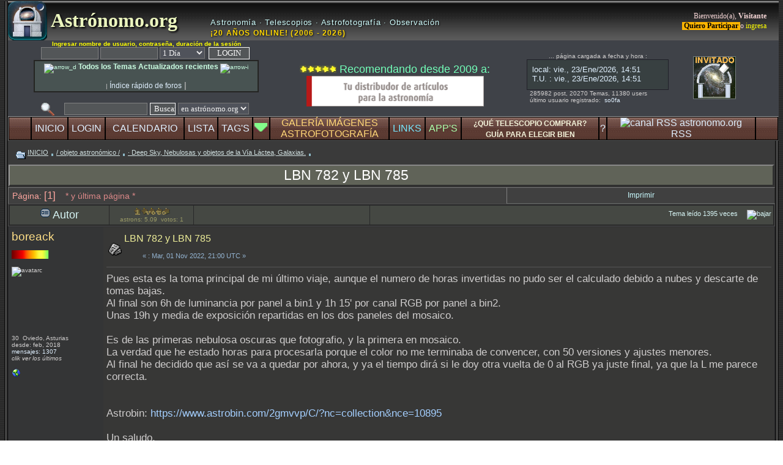

--- FILE ---
content_type: text/html; charset=ISO-8859-1
request_url: https://www.astronomo.org/foro/index.php?topic=33957.msg295677
body_size: 11313
content:
 <!DOCTYPE html>
<html lang="es">
<head>
<meta charset="ISO-8859-1">
<meta http-equiv="X-UA-Compatible" content="IE=edge">



	<link rel="stylesheet" type="text/css" href="https://www.astronomo.org/foro/Themes/black22_11final/style.css" media="screen">
	

	<script language="JavaScript" type="text/javascript"><!-- // --><![CDATA[
		var smf_theme_url = "https://www.astronomo.org/foro/Themes/black22_11final";
		var smf_images_url = "https://www.astronomo.org/foro/Themes/black22_11final/images";
		var smf_scripturl = "https://www.astronomo.org/foro/index.php?PHPSESSID=r39nej769nk3ooiuhbmb628kj2&amp;";
		var smf_iso_case_folding = false;
		var smf_charset = "ISO-8859-1";
	// ]]></script>
	

	
	
 <meta name="viewport" content="width=1200, initial-scale=0.55, user-scalable=yes" >
 


<meta http-equiv="content-language" content="es" >
<meta name="rating" content="General">
<meta name="distribution" content="Global">

	






<meta name="copyright" content="&copy; 2026 Astr&oacute;nomo.org">





<meta name="description" content="Pues esta es la toma principal de mi último viaje, aunque el numero de horas invertidas no pudo ser el calculado debido a nubes y descarte de tomas bajas. Al final" />
		
<meta name="keywords" lang="es" content="lbn, 782, 785, pues, toma, principal, último, viaje, numero, horas, invertidas, no, pudo, calculado, debido, nubes, descarte, tomas, bajas, final" />

<title>LBN 782 y LBN 785 | foro astrónomo.org</title>

	<link rel="canonical" href="https://www.astronomo.org/foro/index.php?PHPSESSID=r39nej769nk3ooiuhbmb628kj2&amp;topic=33957.0" />
<link rel="alternate" hreflang="x-default" href="https://www.astronomo.org/foro/index.php?PHPSESSID=r39nej769nk3ooiuhbmb628kj2&amp;topic=33957.0" />
<link rel="alternate" hreflang="es" href="https://www.astronomo.org/foro/index.php?PHPSESSID=r39nej769nk3ooiuhbmb628kj2&amp;topic=33957.0" />
	<meta property="og:url" content="https://www.astronomo.org/foro/index.php?PHPSESSID=r39nej769nk3ooiuhbmb628kj2&amp;topic=33957.0"/>
	
<!--	<link rel="index" href="https://www.astronomo.org/foro/index.php?PHPSESSID=r39nej769nk3ooiuhbmb628kj2&amp;board=59.0" />   -->
<!--	<link rel="Start" href="https://www.astronomo.org/foro/index.php?PHPSESSID=r39nej769nk3ooiuhbmb628kj2&amp;board=59.0" />     -->
		
	
<meta property="og:site_name" content="foro Astr&oacute;nomo.org"/>
<meta property="og:type" content="website" />
<meta property="og:title" content="LBN 782 y LBN 785 | foro astrónomo.org"/>
<meta property="og:description" content="Pues esta es la toma principal de mi último viaje, aunque el numero de horas invertidas no pudo ser el calculado debido a nubes y descarte de tomas bajas. Al final" />
    		
	
	
<!-- <meta property="og:image" content="" />    -->
<!-- <meta property="og:image:secure_url" content="" />     -->

<meta property="og:locale" content="es" />
<meta property="fb:admins" content="168977993252622" />

<link rel="apple-touch-icon" href="https://www.astronomo.org/apple-touch-icon.png">
<link rel="shortcut icon" href="https://www.astronomo.org/icon2.ico" />
<link rel="icon" type="image/gif" href="https://www.astronomo.org/icon2.gif" />

	<link rel="help" href="https://www.astronomo.org/foro/index.php?PHPSESSID=r39nej769nk3ooiuhbmb628kj2&amp;action=help" />
	<link rel="search" href="https://www.astronomo.org/foro/index.php?PHPSESSID=r39nej769nk3ooiuhbmb628kj2&amp;action=search" />
	<link rel="contents" href="https://www.astronomo.org/foro/index.php?PHPSESSID=r39nej769nk3ooiuhbmb628kj2&amp;" />
	

<link rel="stylesheet" type="text/css" href="https://www.astronomo.org/foro/Themes/default/print.css" media="print">	
	
	
	<link rel="alternate" type="application/rss+xml" title="Astr&oacute;nomo.org - RSS" href="https://www.astronomo.org/foro/index.php?PHPSESSID=r39nej769nk3ooiuhbmb628kj2&amp;type=rss;action=.xml" />
<!--	<link rel="prev" href="https://www.astronomo.org/foro/index.php?PHPSESSID=r39nej769nk3ooiuhbmb628kj2&amp;topic=33957.0;prev_next=prev" />   -->
<!--	<link rel="next" href="https://www.astronomo.org/foro/index.php?PHPSESSID=r39nej769nk3ooiuhbmb628kj2&amp;topic=33957.0;prev_next=next" />    -->
	
	
<script language="JavaScript" type="text/javascript" src="https://www.astronomo.org/foro/Themes/default/script.js" defer></script>

    <!-- App Indexing for Google Search -->
 <!--     <link href="android-app://com.quoord.tapatalkpro.activity/tapatalk/www.astronomo.org/foro/?location=post&amp;fid=59&amp;tid=33957&amp;perpage=30&amp;pid=295677&amp;channel=$channel" rel="alternate" />  -->
 <!--     <link href="ios-app://307880732/tapatalk/www.astronomo.org/foro/?location=post&amp;fid=59&amp;tid=33957&amp;perpage=30&amp;pid=295677&amp;channel=$channel" rel="alternate" />  -->
    
	
	

	<script defer language="JavaScript" type="text/javascript"><!-- // --><![CDATA[
		var current_header = true;

		function shrinkHeader(mode)
	{
			document.cookie = "upshrink=" + (mode ? 1 : 0);
			document.getElementById("upshrink").src = smf_images_url + (mode ? "/upshrink2.gif" : "/upshrink.gif");

			// --- NUEVO: Carga el iframe solo si se abre la persiana ---
			var elIframe = document.getElementById("persiana_iframe");
			if (!mode && elIframe && !elIframe.src) {
				elIframe.src = elIframe.getAttribute("data-src");
			}
			// ---------------------------------------------------------

			document.getElementById("upshrinkHeader").style.display = mode ? "none" : "";

			current_header = mode;
		}

	// ]]></script>
	

</head>


<body><header>
		 
		 <table style="margin-bottom: 2px; border-bottom:solid 2px #545454; outline:none;padding:2px;" align="center" width="1270" cellspacing="0" cellpadding="0" border="0">
		 <tr><td style="width: 6px;  background-image: url(https://www.astronomo.org/foro/Themes/black22_11final/images/leftback.gif); background-repeat: repeat-y;" valign="top"><img loading="eager" width="6px" height="18px" src="https://www.astronomo.org/foro/Themes/black22_11final/images/leftback.gif" alt="l" /></td>
		<td width="100%" style="background-color: #252525;" valign="middle">
		 		 
		 
	<div style="width: 100%; background-color: #3a3a3a;"><table width="100%" cellpadding="0" cellspacing="0" style="background-image: url(https://www.astronomo.org/foro/Themes/black22_11final/images/topbarmid.gif); background-repeat: repeat-x;">
		 <tr><td class="forum_name" width="4%">	 <a href="https://www.astronomo.org" name="inicio"><img align="top" src="https://www.astronomo.org/foro/Themes/black22_11final/images/logo20-128.png" alt="logo astronomo.org" width="64px" height="64px" title="astrónomo.org" /></a></td>
<td width="21%" class="forum_name" align="left">
    <a href="https://www.astronomo.org/foro/" style="color: #ebf5be; text-decoration: none; text-shadow: 2px 2px 3px #000; font-weight: bold;">
        &nbsp;Astr&oacute;nomo.org
    </a>
</td>

<td class="desforum" width="40%" align="left" valign="bottom">
    <div style="width: 100%; padding-bottom: 4px;">
        <span style="color: #D1FFFF; font-family: Verdana, sans-serif; font-size: 13px; letter-spacing: 0.8px; display: block; text-shadow: 1px 1px 2px #000;">
            Astronom&iacute;a &middot; Telescopios &middot; Astrofotograf&iacute;a &middot; Observaci&oacute;n
        </span>
        
        <span style="color: #FFD700; font-family: Verdana, sans-serif; font-size: 12px; font-weight: bold; letter-spacing: 1.2px; display: block; margin-top: 3px; text-shadow: 1px 1px 3px #000;">
            &iexcl;20 A&Ntilde;OS ONLINE! (2006 - 2026)
        </span>
    </div>
</td>


<td class="welcome" width="34%" valign="middle" align="right">
							  <small>Bienvenido(a), <b>Visitante</b><br /><a rel="nofollow" href="https://www.astronomo.org/foro/index.php?PHPSESSID=r39nej769nk3ooiuhbmb628kj2&amp;action=reggister"><span style="color:black;background-color: #ffb500"><b>&nbsp;Quiero Participar </b></span></a> o <a rel="nofollow" href="https://www.astronomo.org/foro/index.php?PHPSESSID=r39nej769nk3ooiuhbmb628kj2&amp;action=login"><span style="color:yellow">ingresa</span></a></small></td>	 
		 </tr></table><table align="center" width="100%" cellpadding="0" cellspacing="0" style="background-color: #3f4248; margin-bottom: 0px;">
<tr>

<td  align="center" width="346px" >

		
<div class="smalltext" align="center" >




  



							<script defer language="JavaScript" type="text/javascript" src="https://www.astronomo.org/foro/Themes/default/sha1.js" defer></script>

								<form action="https://www.astronomo.org/foro/index.php?PHPSESSID=r39nej769nk3ooiuhbmb628kj2&amp;action=login2" method="post" accept-charset="ISO-8859-1" class="middletext" style="margin: 0px 0px 0px 0; " onsubmit="hashLoginPassword(this, 'f62e06c6acb0c20333dc74929da66b63');">
								
								
								<div style="text-align: center;">
								

									<span class="smalltext" style="color:#ffff00" ><b>Ingresar nombre de usuario, contrase&ntilde;a, duraci&oacute;n de la sesi&oacute;n</b></span><br />
								
									<input type="hidden" name="hash_passwrd" value="" />								
									<input type="text" name="user" size="10" /> <input type="password" name="passwrd" size="10" />
			

							<select name="cookielength">
										<option value="60">1 Hora</option>
										<option value="1440" selected="selected">1 D&iacute;a</option>
										<option value="10080">1 Semana</option>
										<option value="43200">1 Mes</option>
										<option value="-1">Siempre</option>
									</select>
                                    
                  	&nbsp;<input style="width: 11ex; border:solid 1px" type="submit" value="LOGIN" />&nbsp;                  

		
												</div>
							</form>

	

	<div align="center" style="background-color: #485352;border: 2px solid #242422; margin:1px; padding:2px; WIDTH: 360px ; ">



<a href="https://www.astronomo.org/foro/index.php?PHPSESSID=r39nej769nk3ooiuhbmb628kj2&amp;action=recenttopics" title="listado de temas actualizados (por +reciente)"><span style="color: #cbffe3"><img width="13px" height="12px" src="https://www.astronomo.org/foro/ico/flecha_d.gif" alt="arrow_d"/><big><b>  Todos los Temas Actualizados recientes </b></big><img width="13px" height="12px" src="https://www.astronomo.org/foro/ico/flecha_i.gif" alt="arrow-i"/></span></a>

<br />


<!-- <a href="https://www.astronomo.org/foro/index.php?PHPSESSID=r39nej769nk3ooiuhbmb628kj2&amp;action=recent" title="ir directamente a lectura rápida de los últimos posts"><span style="color: #ffaacc"><big><b>LEER últimos post</b></big></span></a>   -->
<br />
<span class="smalltext"> | <a href="https://www.astronomo.org/foro/index.php?PHPSESSID=r39nej769nk3ooiuhbmb628kj2&amp;action=sitemap" target="_blank"><big>Índice rápido de foros<big></a>  |</span>

</div>

				

	
<span style="font-size: 3px;"><br /></span>	 
	
	 <form action="https://www.astronomo.org/foro/index.php?PHPSESSID=r39nej769nk3ooiuhbmb628kj2&amp;action=search2" method="post" accept-charset="ISO-8859-1" style="margin: 0;">
	<a rel="nofollow" href="https://www.astronomo.org/foro/index.php?PHPSESSID=r39nej769nk3ooiuhbmb628kj2&amp;action=search;advanced">
	<img width="22px" height="22px" src="https://www.astronomo.org/foro/Themes/black22_11final/images/Filter3.gif" align="top" style="margin: 0 0ex;" title="Búsqueda Avanzada" alt="Búsqueda Avanzada" /></a>
&nbsp;&nbsp;
	<input type="text" name="search" value="" style="width: 130px;" />
<input type="submit" name="submit" value="Buscar" style="width: 7ex; border:solid 1px" />
	
	
	<select name="search_selection">
			<option value="entiresite" selected="selected">en astrónomo.org </option>
			<option value="entireforum">en todo subforo </option>
			<option value="thisbrd">en este subforo </option>
			<option value="thistopic">en este tema </option>
			<option value="members">usuarios </option>
	</select>&nbsp;
	<input type="hidden" name="advanced" value="0" />
	<input type="hidden" name="acttopic" value="33957" />
		<input type="hidden" name="actbrd" value="59" />

 
 
 				</form>

</div>

		 </td>	 


<td width="295px" align="center">
<div align="center">

<span style="font-size: 3px;"><br /></span>	 <img width="60px" height="12px" src="https://www.astronomo.org/foro/Themes/default/images/tr10.png" alt="recomendados por nuestro foro" border="0" />
<span style="color:#73ffb9"> Recomendando desde 2009 a:</span> <span style="font-size: 3px;"><br /></span>	 
<a rel="sponsored" target="_blank" href="https://www.astroshop.es/?affiliate_id=astronomo">
    <img src="https://www.nimax-img.de/banner/100/es/banner_333x50.gif" 
         width="290" 
         height="50" 
         border="0" 
         alt="astroshop" 
         loading="eager" 
         style="display: inline-block; vertical-align: middle; border: none;" />
</a>

<span style="font-size: 3px;"><br /></span>


</div></td>






				
<td width="365" align="center" style="margin:2px;" >
<table>
<tr>
<td colspan="2" class="smalltext" valign="middle" align="center" width="62%">


<span>... página cargada a fecha y hora :</span>

    <div align="center" style="background-color: #404142; border: 1px solid #202028; margin: 0 auto; padding: 0; width: 230px; height: 48px; overflow: hidden;">
        <iframe loading="eager" src="https://www.astronomo.org/foro/Themes/black22_11final/hora.html" frameborder="0" width="230" height="48" scrolling="no" style="display: block;">
        </iframe>
    </div>



<div align="left" style="margin-left:5px;">
285982 post, 20270 Temas, 11380&nbsp;users<br />



	 último usuario registrado: &nbsp;<a rel="nofollow" target="_blank" href="https://www.astronomo.org/foro/index.php?PHPSESSID=r39nej769nk3ooiuhbmb628kj2&amp;action=profile;u=74868">so0fa </a>
    <span style="font-size: 2px;"><br /></span> 
 
</div>


 
     </td><td colspan="2"  width="38%" align="center" ><div width="100px" height="100px" align="center" ><img width="70px" height="70px" id="invitado" align="middle" src="https://www.astronomo.org/foro/Themes/black22_11final/images/blank-avatar-invitado.png" alt="avatar invitado" /></div></td>	


</tr>
</table>
		
	
		
				
 </td>
 </tr>



</table><nav><table align="center" width="100%" cellpadding="0" cellspacing="0" style="background-color: #000000; border-top: solid 1px #a0a0a0; border-left: solid 1px #808080; border-right: solid 1px #303030; border-bottom: solid 1px #505050;">
		
		
		
	
						  <tr>
						  
						  

			  
						  <td width="3%" style="background-image: url(https://www.astronomo.org/foro/Themes/black22_11final/images/buttonback.gif); border: solid 1px #000000;" align="center"> </td><td style="cursor: pointer; font-size: 16px; padding: 0px 0px 0px 0px; background-image: url(https://www.astronomo.org/foro/Themes/black22_11final/images/buttonback.gif); border: solid 1px #000000;" align="center" onmouseover="this.style.backgroundPosition='0 50px'" onmouseout="this.style.backgroundPosition='0 0px'">
										  <a rel="nofollow" href="https://www.astronomo.org/foro/index.php?PHPSESSID=r39nej769nk3ooiuhbmb628kj2&amp;" title="ir o recargar Página INICIAL">INICIO</a></td><td style="cursor: pointer; font-size: 16px; padding: 0px 0px 0px 0px; background-image: url(https://www.astronomo.org/foro/Themes/black22_11final/images/buttonback.gif); border: solid 1px #000000;" align="center" onmouseover="this.style.backgroundPosition='0 50px'" onmouseout="this.style.backgroundPosition='0 0px'">
										  <a rel="nofollow" href="https://www.astronomo.org/foro/index.php?PHPSESSID=r39nej769nk3ooiuhbmb628kj2&amp;action=login" title="identificación para entrar en el foro">LOGIN</a></td><td style="cursor: pointer; font-size: 16px; padding: 0px 0px 0px 0px; background-image: url(https://www.astronomo.org/foro/Themes/black22_11final/images/buttonback.gif); border: solid 1px #000000;" align="center" onmouseover="this.style.backgroundPosition='0 50px'" onmouseout="this.style.backgroundPosition='0 0px'">
										  <a href="https://www.astronomo.org/foro/index.php?PHPSESSID=r39nej769nk3ooiuhbmb628kj2&amp;action=calendar" title="el calendario de eventos">CALENDARIO</a></td><td style="cursor: pointer; font-size: 16px; padding: 0px 0px 0px 0px; background-image: url(https://www.astronomo.org/foro/Themes/black22_11final/images/buttonback.gif); border: solid 1px #000000;" align="center" onmouseover="this.style.backgroundPosition='0 50px'" onmouseout="this.style.backgroundPosition='0 0px'">
										  <a rel="nofollow" href="https://www.astronomo.org/foro/index.php?PHPSESSID=r39nej769nk3ooiuhbmb628kj2&amp;action=mlist" title="listado de usuarios">LISTA</a></td><td style="cursor: pointer; font-size: 16px; padding: 0px 0px 0px 0px; background-image: url(https://www.astronomo.org/foro/Themes/black22_11final/images/buttonback.gif); border: solid 1px #000000;" align="center" onmouseover="this.style.backgroundPosition='0 50px'" onmouseout="this.style.backgroundPosition='0 0px'">
										  <a rel="nofollow" href="https://www.astronomo.org/foro/index.php?PHPSESSID=r39nej769nk3ooiuhbmb628kj2&amp;action=tags" title="nube de palabras/tags">TAG'S</a></td><td style="font-size: 16px; padding: 0px 0px 0px 0px; background-image: url(https://www.astronomo.org/foro/Themes/black22_11final/images/buttonback.gif); border: solid 1px #000000;" align="center"><a rel="nofollow" href="#" onclick="shrinkHeader(!current_header); return false;"><img width="21px" height="14px" id="upshrink" src="https://www.astronomo.org/foro/Themes/black22_11final/images/upshrink2.gif" alt="*" title="pulsa para abrir persiana de información, extra-links, planetario, satélites, últimos seísmos, día juliano, ..." style="margin: 0px 0;" border="0" /></a><img width="1px" height="1px" id="upshrinkTemp" src="https://www.astronomo.org/foro/Themes/black22_11final/images/blank.gif" alt="_" style="margin-right:0px;" /></td><td style="cursor: pointer; font-size: 16px; padding: 0px 0px 0px 0px; background-image: url(https://www.astronomo.org/foro/Themes/black22_11final/images/buttonback.gif); border: solid 1px #000000;" align="center" onmouseover="this.style.backgroundPosition='0 50px'" onmouseout="this.style.backgroundPosition='0 0px'">
										  <a href="https://www.astronomo.org/foro/index.php?PHPSESSID=r39nej769nk3ooiuhbmb628kj2&amp;action=mgallery" title="Galería de Imágenes / Álbum de Fotografías"><span style="color: #ffd777;">GALERÍA IMÁGENES<BR>ASTROFOTOGRAFÍA</span></a></td><td style="cursor: pointer; font-size: 16px; padding: 0px 0px 0px 0px; background-image: url(https://www.astronomo.org/foro/Themes/black22_11final/images/buttonback.gif); border: solid 1px #000000;" align="center" onmouseover="this.style.backgroundPosition='0 50px'" onmouseout="this.style.backgroundPosition='0 0px'">
										  <a rel="nofollow" href="https://www.astronomo.org/foro/index.php?PHPSESSID=r39nej769nk3ooiuhbmb628kj2&amp;action=links" title="directorio y listado de LINKS externos recomendados"><span style="color: #77e8ff;">LINKS</span></a></td><td style="cursor: pointer; font-size: 16px; padding: 0px 0px 0px 0px; background-image: url(https://www.astronomo.org/foro/Themes/black22_11final/images/buttonback.gif); border: solid 1px #000000;" align="center" onmouseover="this.style.backgroundPosition='0 50px'" onmouseout="this.style.backgroundPosition='0 0px'">
										 <a rel="nofollow" href="https://www.astronomo.org/foro/index.php?PHPSESSID=r39nej769nk3ooiuhbmb628kj2&amp;action=links;cat=6" title="colección de SOFTWARE recomendado"><span style="color: #aaffaa;">APP'S</span></a></td><td style="cursor: pointer; font-size: 16px; padding: 0px 0px 0px 0px; background-image: url(https://www.astronomo.org/foro/Themes/black22_11final/images/buttonback.gif); border: solid 1px #000000;" align="center" onmouseover="this.style.backgroundPosition='0 50px'" onmouseout="this.style.backgroundPosition='0 0px'">
										  <a rel="nofollow" href="https://www.astronomo.org/foro/index.php?PHPSESSID=r39nej769nk3ooiuhbmb628kj2&amp;action=pages;sa=1" title="guía de compra con valoraciones para telescopios y material astronómico * comparativa *"><span style="color:beige;font-weight:bold; font-size:12px;">¿QUÉ TELESCOPIO COMPRAR?<BR> GUÍA PARA ELEGIR BIEN</span></a></td><td style="cursor: pointer; font-size: 16px; padding: 0px 0px 0px 0px; background-image: url(https://www.astronomo.org/foro/Themes/black22_11final/images/buttonback.gif); border: solid 1px #000000;" align="center" onmouseover="this.style.backgroundPosition='0 50px'" onmouseout="this.style.backgroundPosition='0 0px'"><a rel="nofollow" href="https://www.astronomo.org/foro/index.php?PHPSESSID=r39nej769nk3ooiuhbmb628kj2&amp;action=help" title="ayuda del foro">?</a></td><td style="cursor: pointer; font-size: 16px; padding: 0px 0px 0px 0px; background-image: url(https://www.astronomo.org/foro/Themes/black22_11final/images/buttonback.gif); border: solid 1px #000000;" align="center" onmouseover="this.style.backgroundPosition='0 50px'" onmouseout="this.style.backgroundPosition='0 0px'"><a rel="nofollow" href="https://www.astronomo.org/foro/index.php?PHPSESSID=r39nej769nk3ooiuhbmb628kj2&amp;type=rss;action=.xml" title="canal RSS de astronomo.org"><img src="https://www.astronomo.org/foro/Themes/default/images/socialbookmarks/rss2.png" width="16px" height="16px" title="RSS" alt="canal RSS astronomo.org" /><br />RSS</a></td><td width="3%" style="background-image: url(https://www.astronomo.org/foro/Themes/black22_11final/images/buttonback.gif); border: solid 1px #000000;" align="center"> </td>

	</tr>	</table></nav>
	
	
	<div id="upshrinkHeader" style="display: none;">
		<iframe id="persiana_iframe" data-src="https://www.astronomo.org/foro/Themes/black22_11final/cabezapplets2.html" width="100%" height="245" frameborder="0" scrolling="no" style="display: block;"></iframe> 
	</div>
	
	
<!--    linea borrada sebas -->	

</header><main>		  
		  <table width="100%" cellpadding="0" cellspacing="0" border="0">
		  <tr>
					 <td id="bodyarea" style="padding: 0px;">
					 
   <table width="100%">

<tr><td><a rel="nofollow" name="top"></a>
<a rel="nofollow" name="msg293395"></a>
</table>
  
   <table width="100%" cellpadding="4" cellspacing="0">
   

					 </table>    
          
<table align="center" width="100%" cellpadding="2" cellspacing="1">

		  <tr>
					 <td  width="100%" align="left" valign="bottom"><nav class="nav" style="font-size: 11px; padding: 4px 10px 6px 10px;"><img align="middle" src="https://www.astronomo.org/foro/Themes/black22_11final/images/icons/folder_open.gif" width="16px" height="13px" alt="folder" /> 
		  <u><a rel="nofollow" href="https://www.astronomo.org/foro/index.php?PHPSESSID=r39nej769nk3ooiuhbmb628kj2&amp;" class="nav">INICIO</a></u> <img align="middle" src="https://www.astronomo.org/foro/Themes/black22_11final/images/icons/folder_open2.gif" width="7px" height="10px" alt="point" /> <u><a rel="nofollow" href="https://www.astronomo.org/foro/index.php?PHPSESSID=r39nej769nk3ooiuhbmb628kj2&amp;#9" class="nav">/ objeto astronómico /</a></u> <img align="middle" src="https://www.astronomo.org/foro/Themes/black22_11final/images/icons/folder_open2.gif" width="7px" height="10px" alt="point" /> <u><a rel="nofollow" href="https://www.astronomo.org/foro/index.php?PHPSESSID=r39nej769nk3ooiuhbmb628kj2&amp;board=59.0" class="nav">·  Deep Sky, Nebulosas y objetos de la Vía Láctea, Galaxias.</a></u> <img align="middle" src="https://www.astronomo.org/foro/Themes/black22_11final/images/icons/folder_open2.gif" width="7px" height="10px" alt="point" /> </nav></td></tr><tr align="center" width="100%"><td align="center" width="94%" style="padding-right: 150px; border-left: solid 2px #989898;border-bottom: solid 3px #303030;border-right: solid 3px #303030;border-top: solid 2px #888888;background-color:#606358;">
			<h1 class="sharedownloadseo_hxn"><a style="color:#ffffff;" href="https://www.astronomo.org/foro/index.php?PHPSESSID=r39nej769nk3ooiuhbmb628kj2&amp;topic=33957.0" >LBN 782 y LBN 785</a></h1></td></tr>
          
                    
		  

		 
</table>




								<table align="center" cellpadding="3" cellspacing="0" width="100%" >
										  <tr>
													 <td width="65%" class="catbg_mess" style="color:#fba59e; border-top: solid 1px #757575; border-left: solid 1px #757575; padding: 3px 6px 3px 6px;"><nav style="font-size: 14px;">
																	P&aacute;gina: <big>[1]</big>    &nbsp;&nbsp;<span style="color: #DB8888;">
 * y última página *</span>
													 </nav></td>

													 <td nowrap="nowrap" class="catbg_mess" style="border-left: solid 1px #808080;border-right: solid 1px #303030;border-top: solid 1px #757575;border-bottom: solid 1px #606361; font-size: 10px; padding: 4px 8px 4px 8px;" align="center" onmouseover="this.style.backgroundColor='#505050'" onmouseout="this.style.backgroundColor='#404040'"><a rel="nofollow" href="https://www.astronomo.org/foro/index.php?PHPSESSID=r39nej769nk3ooiuhbmb628kj2&amp;action=printpage;topic=33957.0" target="_blank">Imprimir</a></td>



										  </tr>
								</table>




<table width="100%" cellpadding="3" cellspacing="1" border="0" class="tborder" >

		  <tr class="titlebg" >
					 <td valign="middle" align="center" width="13%" >
								<img width="16px" height="16px" align="top" src="https://www.astronomo.org/foro/Themes/black22_11final/images/topic/normal_post.gif" alt="clase" /> Autor
					 </td>
			
<td valign="middle" align="center" width="11%" > 
						<div class="smalltext" style="color:#999966"><img width="60px" height="12px" src="https://www.astronomo.org/foro/Themes/default/images/tr55.png" alt="rat55" /><br />astrons: 5.09&nbsp;&nbsp;votos: 1</div>


				</td>
				<td valign="middle" align="center" width="23%" >
					 </td>   

	<td width="53%" align="right" valign="middle" style="padding-left: 4px; padding-down: 2px;font-size:0.6em;" ><aside>
						Tema le&iacute;do 1395 veces<a align="right" rel="nofollow" href="#bot">&nbsp;&nbsp;&nbsp;&nbsp;
 <img width="29px" height="18px" src="https://www.astronomo.org/foro/ico/triArrowDown.gif" 
 alt="bajar" title="bajar la página" /></a></aside>
</td>				 
		  </tr>

</table>


<form action="https://www.astronomo.org/foro/index.php?PHPSESSID=r39nej769nk3ooiuhbmb628kj2&amp;action=quickmod2;topic=33957.0" method="post" name="quickModForm" id="quickModForm" style="margin: 0;" onsubmit="return in_edit_mode == 1 ? modify_save('f62e06c6acb0c20333dc74929da66b63') : confirm('&#191;Est&#225;s seguro que deseas hacer esto?');">
<table cellpadding="0" cellspacing="0" border="0" width="100%" class="bordercolor">		  


		  <tr><td style="padding: 1px 1px 4px 1px;">
					 <table width="100%" cellpadding="0" cellspacing="0" border="0">
								<tr><td class="windowbg">
										  <table width="100%" cellpadding="5" cellspacing="0" style="table-layout: fixed;">
													 <tr>
	<aside>		 
																<td rowspan="2" valign="top" width="12%" style="overflow: hidden;">
																		  <span class="titulodorado"><a rel="nofollow"  href="https://www.astronomo.org/foro/index.php?PHPSESSID=r39nej769nk3ooiuhbmb628kj2&amp;action=profile;u=16581" title="Ver perfil de boreack">boreack</a></span>
																		  <div class="smalltext">
																					 <br /><img width="98px" height="14px" src="https://www.astronomo.org/foro/Themes/black22_11final/images/sp36.gif" alt="**" border="0" /><br />
 <br /><div style="overflow: hidden; width:100px; height:100px"><img src="https://www.astronomo.org/foro/avatars_pujats/avatar_16581.png" alt="avatarc" class="avatar" border="0" /></div><br />
								30&nbsp; 
  Oviedo, Asturias&nbsp;
 <br />  
                                                                desde:  feb, 2018<br />
                                                                
  <a rel="nofollow" href="https://www.astronomo.org/foro/index.php?PHPSESSID=r39nej769nk3ooiuhbmb628kj2&amp;action=profile;u=16581;sa=showPosts">mensajes: 1307</a>
  <br /><i> clik ver los últimos </i>
  
 <br /><br />




													 <a href="https://app.astrobin.com/u/Boreack#gallery" title="Astrobin" target="_blank"  rel="nofollow"><img width="16px" height="16px" src="https://www.astronomo.org/foro/Themes/black22_11final/images/www_sm.gif" alt="WWW" border="0" /></a> <br /> <br /><br />
  </div>
		</td></aside>
		<td valign="top" width="85%" height="100%" class="windowbg_m">
  <table  width="100%" border="0"><tr>
 
	<td valign="bottom"><img width="22px" height="22px" src="https://www.astronomo.org/foro/Themes/black22_11final/images/post/xx.gif" alt="icono-mensaje" border="0" /></td>

	 <td width="99%" align="left" valign="middle">
		<div id="subject_293395">
		
		<a class="sharedownloadseo_hx2" style="font-weight: normal; color:#eeee99;" href="https://www.astronomo.org/foro/index.php?PHPSESSID=r39nej769nk3ooiuhbmb628kj2&amp;topic=33957.msg293395#msg293395">LBN 782 y LBN 785</a>
 
									</div>
					
						<div class="smalltext" style="font-size:8pt; padding-left: 30px; color:#95b5d3;" align="left"><br />&#171; <u></u> : Mar, 01 Nov 2022, 21:00 UTC &#187;</div></td>
						<nav>															 

															</nav></tr></table>
							<hr width="100%" size="1" class="hrcolor" />
							<div class="post">Pues esta es la toma principal de mi último viaje, aunque el numero de horas invertidas no pudo ser el calculado debido a nubes y descarte de tomas bajas.<br />Al final son 6h de luminancia por panel a bin1 y 1h 15&#039; por canal RGB por panel a bin2.<br />Unas 19h y media de exposición repartidas en los dos paneles del mosaico.<br /><br />Es de las primeras nebulosa oscuras que fotografio, y la primera en mosaico.<br />La verdad que he estado horas para procesarla porque el color no me terminaba de convencer, con 50 versiones y ajustes menores.<br />Al final he decidido que así se va a quedar por ahora, y ya el tiempo dirá si le doy otra vuelta de 0 al RGB ya juste final, ya que la L me parece correcta.<br /><br /><a href="https://www.astrobin.com/2gmvvp/C/?nc=collection&amp;nce=10895" target="_blank" rel="dofollow"><img src="https://cdn.astrobin.com/thumbs/2MPxzSOYqcJs_16536x0_PvuB3ckE.jpg" alt="" width="930" height="617" loading="lazy" border="0" /></a><br />Astrobin: <a href="https://www.astrobin.com/2gmvvp/C/?nc=collection&amp;nce=10895" target="_blank" rel="dofollow">https://www.astrobin.com/2gmvvp/C/?nc=collection&amp;nce=10895</a><br /><br />Un saludo.</div>
						</td>
					</tr>
													 <tr>
						<td colspan="1" valign="bottom" width="100%" class="windowbg" style="background-color: #353637;">
				  <table  width="100%" border="0" style="table-layout: fixed;"><tr>
					 <td align="left" colspan="2" class="smalltext" width="100%">
					 </td>
				  </tr><tr >
<td width="500px" colspan="2" >
<hr width="100%" size="1" class="hrcolor" />
		  							
	  </td></tr><tr>
	  <td width="500px" colspan="2">
					<div style="text-align: right;"><span style="font-size: xx-small;">
								- - -
</span></div></td></tr></table>
												</td>
										</tr>
									</table>
								</td></tr>
					 </table><hr width="100%" size="1" class="hrcolor" />
		  </td></tr>

		  <tr><td style="padding: 1px 1px 4px 1px;">
					 <a rel="nofollow" name="msg293396"></a>
					 <table width="100%" cellpadding="0" cellspacing="0" border="0">
								<tr><td class="windowbg2">
										  <table width="100%" cellpadding="5" cellspacing="0" style="table-layout: fixed;">
													 <tr>
	<aside>		 
																<td rowspan="2" valign="top" width="12%" style="overflow: hidden;">
																		  <span class="titulodorado"><a rel="nofollow"  href="https://www.astronomo.org/foro/index.php?PHPSESSID=r39nej769nk3ooiuhbmb628kj2&amp;action=profile;u=13757" title="Ver perfil de Txo">Txo</a></span>
																		  <div class="smalltext">
																					 <br /><img width="98px" height="14px" src="https://www.astronomo.org/foro/Themes/black22_11final/images/sp15.gif" alt="**" border="0" /><br />
 <br />  
                                                                desde:  ene, 2017<br />
                                                                
  <a rel="nofollow" href="https://www.astronomo.org/foro/index.php?PHPSESSID=r39nej769nk3ooiuhbmb628kj2&amp;action=profile;u=13757;sa=showPosts">mensajes: 107</a>
  <br /><i> clik ver los últimos </i>
  
 <br /><br />



 <br /> <br /><br />
  </div>
		</td></aside>
		<td valign="top" width="85%" height="100%" class="windowbg_m2">
  <table  width="100%" border="0"><tr>
 
	<td valign="bottom"><img width="22px" height="22px" src="https://www.astronomo.org/foro/Themes/black22_11final/images/post/xx.gif" alt="icono-mensaje" border="0" /></td>

	 <td width="99%" align="left" valign="middle">
		<div id="subject_293396">
			
		<a rel="nofollow" class="sharedownloadseo_hx2bis" style="color:goldenrod;" href="https://www.astronomo.org/foro/index.php?PHPSESSID=r39nej769nk3ooiuhbmb628kj2&amp;topic=33957.msg293396#msg293396">re.:  LBN 782 y LBN 785</a>
 
									</div>
					
						<div class="smalltext" style="font-size:8pt; padding-left: 30px; color:#95b5d3;" align="left"><br />&#171; <u>respuesta #1</u> : Mar, 01 Nov 2022, 21:59 UTC &#187;</div></td>
						<nav>															 

															</nav></tr></table>
							<hr width="100%" size="1" class="hrcolor" />
							<div class="post">Buenas noches Boreack, te ha quedado una foto fabulosa, me encanta la fotos, impresionante!!!!!,&nbsp; <img src="https://www.astronomo.org/foro/Smileys/estos/smiley62.gif" alt="&#58;love2&#58;" border="0" /> <img src="https://www.astronomo.org/foro/Smileys/estos/smiley62.gif" alt="&#58;love2&#58;" border="0" /> <img src="https://www.astronomo.org/foro/Smileys/estos/smiley62.gif" alt="&#58;love2&#58;" border="0" /><br />Un cordial saludo </div>
						</td>
					</tr>
													 <tr>
						<td colspan="1" valign="bottom" width="100%" class="windowbg" style="background-color: #353637;">
				  <table  width="100%" border="0" style="table-layout: fixed;"><tr>
					 <td align="left" colspan="2" class="smalltext" width="100%">
					 </td>
				  </tr><tr >
<td width="500px" colspan="2" >
<hr width="100%" size="1" class="hrcolor" />
		  							
	  </td></tr><tr>
	  <td width="500px" colspan="2">
					<div style="text-align: right;"><span style="font-size: xx-small;">
								- - -
</span></div></td></tr></table>
												</td>
										</tr>
									</table>
								</td></tr>
					 </table><hr width="100%" size="1" class="hrcolor" />
		  </td></tr>

		  <tr><td style="padding: 1px 1px 4px 1px;">
					 <a rel="nofollow" name="msg293411"></a>
					 <table width="100%" cellpadding="0" cellspacing="0" border="0">
								<tr><td class="windowbg">
										  <table width="100%" cellpadding="5" cellspacing="0" style="table-layout: fixed;">
													 <tr>
	<aside>		 
																<td rowspan="2" valign="top" width="12%" style="overflow: hidden;">
																		  <span class="titulodorado"><a rel="nofollow"  href="https://www.astronomo.org/foro/index.php?PHPSESSID=r39nej769nk3ooiuhbmb628kj2&amp;action=profile;u=2043" title="Ver perfil de Maxi">Maxi</a></span>
																		  <div class="smalltext">
																					 <br /><img width="98px" height="14px" src="https://www.astronomo.org/foro/Themes/black22_11final/images/sp23.gif" alt="**" border="0" /><br />
 <br /><div style="overflow: hidden; width:100px; height:100px"><img src="https://www.astronomo.org/foro/avatars_pujats/avatar_2043.jpg" alt="avatarc" class="avatar" border="0" /></div><br /> 
  Barcelona&nbsp;
 <br />  
                                                                desde:  oct, 2010<br />
                                                                
  <a rel="nofollow" href="https://www.astronomo.org/foro/index.php?PHPSESSID=r39nej769nk3ooiuhbmb628kj2&amp;action=profile;u=2043;sa=showPosts">mensajes: 372</a>
  <br /><i> clik ver los últimos </i>
  
 <br /><br />




													 <a href="https://www.astromodelismo.es/index.htm" title="ASTROMODELISMO" target="_blank"  rel="nofollow"><img width="16px" height="16px" src="https://www.astronomo.org/foro/Themes/black22_11final/images/www_sm.gif" alt="WWW" border="0" /></a> <br /> <br /><br />
  </div>
		</td></aside>
		<td valign="top" width="85%" height="100%" class="windowbg_m">
  <table  width="100%" border="0"><tr>
 
	<td valign="bottom"><img width="22px" height="22px" src="https://www.astronomo.org/foro/Themes/black22_11final/images/post/xx.gif" alt="icono-mensaje" border="0" /></td>

	 <td width="99%" align="left" valign="middle">
		<div id="subject_293411">
			
		<a rel="nofollow" class="sharedownloadseo_hx2bis" style="color:goldenrod;" href="https://www.astronomo.org/foro/index.php?PHPSESSID=r39nej769nk3ooiuhbmb628kj2&amp;topic=33957.msg293411#msg293411">re.:  LBN 782 y LBN 785</a>
 
									</div>
					
						<div class="smalltext" style="font-size:8pt; padding-left: 30px; color:#95b5d3;" align="left"><br />&#171; <u>respuesta #2</u> : Mié, 02 Nov 2022, 13:42 UTC &#187;</div></td>
						<nav>															 

															</nav></tr></table>
							<hr width="100%" size="1" class="hrcolor" />
							<div class="post">Muy buena foto, se ve un montón&nbsp; de detalles&nbsp; <img src="https://www.astronomo.org/foro/Smileys/estos/afro.gif" alt="OKOK" border="0" /></div>
						</td>
					</tr>
													 <tr>
						<td colspan="1" valign="bottom" width="100%" class="windowbg" style="background-color: #353637;">
				  <table  width="100%" border="0" style="table-layout: fixed;"><tr>
					 <td align="left" colspan="2" class="smalltext" width="100%">
					 </td>
				  </tr><tr >
<td width="500px" colspan="2" >
<hr width="100%" size="1" class="hrcolor" />
		  							
	  </td></tr><tr>
	  <td width="500px" colspan="2">
					<div style="text-align: right;"><span style="font-size: xx-small;">
								- - -
</span></div></td></tr></table>
												</td>
										</tr>
									</table>
								</td></tr>
					 </table><hr width="100%" size="1" class="hrcolor" />
		  </td></tr>

		  <tr><td style="padding: 1px 1px 4px 1px;">
					 <a rel="nofollow" name="msg293415"></a>
					 <table width="100%" cellpadding="0" cellspacing="0" border="0">
								<tr><td class="windowbg2">
										  <table width="100%" cellpadding="5" cellspacing="0" style="table-layout: fixed;">
													 <tr>
	<aside>		 
																<td rowspan="2" valign="top" width="12%" style="overflow: hidden;">
																		  <span class="titulodorado"><a rel="nofollow"  href="https://www.astronomo.org/foro/index.php?PHPSESSID=r39nej769nk3ooiuhbmb628kj2&amp;action=profile;u=12430" title="Ver perfil de Sirio B">Sirio B</a></span>
																		  <div class="smalltext">
																					 <br /><img width="98px" height="14px" src="https://www.astronomo.org/foro/Themes/black22_11final/images/sp44.gif" alt="**" border="0" /><br />
 <br /><div style="overflow: hidden; width:100px; height:100px"><img src="https://www.astronomo.org/foro/avatars_pujats/avatar_12430.png" alt="avatarc" class="avatar" border="0" /></div><br /> 
  Madrid&nbsp;
 <br />  
                                                                desde:  may, 2016<br />
                                                                
  <a rel="nofollow" href="https://www.astronomo.org/foro/index.php?PHPSESSID=r39nej769nk3ooiuhbmb628kj2&amp;action=profile;u=12430;sa=showPosts">mensajes: 4747</a>
  <br /><i> clik ver los últimos </i>
  
 <br /><br />



 <br /> <br /><br />
  </div>
		</td></aside>
		<td valign="top" width="85%" height="100%" class="windowbg_m2">
  <table  width="100%" border="0"><tr>
 
	<td valign="bottom"><img width="22px" height="22px" src="https://www.astronomo.org/foro/Themes/black22_11final/images/post/xx.gif" alt="icono-mensaje" border="0" /></td>

	 <td width="99%" align="left" valign="middle">
		<div id="subject_293415">
			
		<a rel="nofollow" class="sharedownloadseo_hx2bis" style="color:goldenrod;" href="https://www.astronomo.org/foro/index.php?PHPSESSID=r39nej769nk3ooiuhbmb628kj2&amp;topic=33957.msg293415#msg293415">re.:  LBN 782 y LBN 785</a>
 
									</div>
					
						<div class="smalltext" style="font-size:8pt; padding-left: 30px; color:#95b5d3;" align="left"><br />&#171; <u>respuesta #3</u> : Mié, 02 Nov 2022, 13:52 UTC &#187;</div></td>
						<nav>															 

															</nav></tr></table>
							<hr width="100%" size="1" class="hrcolor" />
							<div class="post">Está fenomenal, felicidades </div>
						</td>
					</tr>
													 <tr>
						<td colspan="1" valign="bottom" width="100%" class="windowbg" style="background-color: #353637;">
				  <table  width="100%" border="0" style="table-layout: fixed;"><tr>
					 <td align="left" colspan="2" class="smalltext" width="100%">
					 </td>
				  </tr><tr >
<td width="500px" colspan="2" >
<hr width="100%" size="1" class="hrcolor" />
		  							
	  </td></tr><tr>
	  <td width="500px" colspan="2">
					<div style="text-align: right;"><span style="font-size: xx-small;">
								- - -
</span></div></td></tr></table>
												</td>
										</tr>
									</table>
								</td></tr>
					 </table><hr width="100%" size="1" class="hrcolor" />
		  </td></tr>

		  <tr><td style="padding: 1px 1px 4px 1px;">
					 <a rel="nofollow" name="msg295676"></a>
					 <table width="100%" cellpadding="0" cellspacing="0" border="0">
								<tr><td class="windowbg">
										  <table width="100%" cellpadding="5" cellspacing="0" style="table-layout: fixed;">
													 <tr>
	<aside>		 
																<td rowspan="2" valign="top" width="12%" style="overflow: hidden;">
																		  <span class="titulodorado"><a rel="nofollow"  href="https://www.astronomo.org/foro/index.php?PHPSESSID=r39nej769nk3ooiuhbmb628kj2&amp;action=profile;u=1" title="Ver perfil de Sebtor">Sebtor</a></span>
																		  <div class="smalltext">
																					 <br /><img width="98px" height="14px" src="https://www.astronomo.org/foro/Themes/black22_11final/images/sp49.gif" alt="**" border="0" /><br />
 <br /><div style="overflow: hidden; width:100px; height:100px"><img src="https://www.astronomo.org/foro/avatars_pujats/avatar_1.gif" alt="avatarc" class="avatar" border="0" /></div><br />
 <br />  
                                                                desde:  sep, 2006<br />
                                                                
  <a rel="nofollow" href="https://www.astronomo.org/foro/index.php?PHPSESSID=r39nej769nk3ooiuhbmb628kj2&amp;action=profile;u=1;sa=showPosts">mensajes: 28212</a>
  <br /><i> clik ver los últimos </i>
  
 <br /><br />




													 <a href="https://orcid.org/0009-0003-0424-4635" title="sobre mi" target="_blank"  rel="nofollow"><img width="16px" height="16px" src="https://www.astronomo.org/foro/Themes/black22_11final/images/www_sm.gif" alt="WWW" border="0" /></a> <br /> <br /><br />
  </div>
		</td></aside>
		<td valign="top" width="85%" height="100%" class="windowbg_m">
  <table  width="100%" border="0"><tr>
 
	<td valign="bottom"><img width="22px" height="22px" src="https://www.astronomo.org/foro/Themes/black22_11final/images/post/xx.gif" alt="icono-mensaje" border="0" /></td>

	 <td width="99%" align="left" valign="middle">
		<div id="subject_295676">
			
		<a rel="nofollow" class="sharedownloadseo_hx2bis" style="color:goldenrod;" href="https://www.astronomo.org/foro/index.php?PHPSESSID=r39nej769nk3ooiuhbmb628kj2&amp;topic=33957.msg295676#msg295676">re.:  LBN 782 y LBN 785</a>
 
									</div>
					
						<div class="smalltext" style="font-size:8pt; padding-left: 30px; color:#95b5d3;" align="left"><br />&#171; <u>respuesta #4</u> : Jue, 16 Feb 2023, 22:44 UTC &#187;</div></td>
						<nav>															 

															</nav></tr></table>
							<hr width="100%" size="1" class="hrcolor" />
							<div class="post">hay una Galaxia espiral asomando en la esquina derecha - inferior : IC 359<br /><br /><br />es casi como un intruso en el cuadro</div>
						</td>
					</tr>
													 <tr>
						<td colspan="1" valign="bottom" width="100%" class="windowbg" style="background-color: #353637;">
				  <table  width="100%" border="0" style="table-layout: fixed;"><tr>
					 <td align="left" colspan="2" class="smalltext" width="100%">
					 </td>
				  </tr><tr >
<td width="500px" colspan="2" >
<hr width="100%" size="1" class="hrcolor" />
		  							
	  </td></tr><tr>
	  <td width="500px" colspan="2">
					<div style="text-align: right;"><span style="font-size: xx-small;">
								- - -
</span></div></td></tr></table>
												</td>
										</tr>
									</table>
								</td></tr>
					 </table><hr width="100%" size="1" class="hrcolor" />
		  </td></tr>

		  <tr><td style="padding: 1px 1px 4px 1px;">
					 <a rel="nofollow" name="msg295677"></a><a rel="nofollow" name="new"></a>
					 <table width="100%" cellpadding="0" cellspacing="0" border="0">
								<tr><td class="windowbg2">
										  <table width="100%" cellpadding="5" cellspacing="0" style="table-layout: fixed;">
													 <tr>
	<aside>		 
																<td rowspan="2" valign="top" width="12%" style="overflow: hidden;">
																		  <span class="titulodorado"><a rel="nofollow"  href="https://www.astronomo.org/foro/index.php?PHPSESSID=r39nej769nk3ooiuhbmb628kj2&amp;action=profile;u=16581" title="Ver perfil de boreack">boreack</a></span>
																		  <div class="smalltext">
																					 <br /><img width="98px" height="14px" src="https://www.astronomo.org/foro/Themes/black22_11final/images/sp36.gif" alt="**" border="0" /><br />
 <br /><div style="overflow: hidden; width:100px; height:100px"><img src="https://www.astronomo.org/foro/avatars_pujats/avatar_16581.png" alt="avatarc" class="avatar" border="0" /></div><br />
								30&nbsp; 
  Oviedo, Asturias&nbsp;
 <br />  
                                                                desde:  feb, 2018<br />
                                                                
  <a rel="nofollow" href="https://www.astronomo.org/foro/index.php?PHPSESSID=r39nej769nk3ooiuhbmb628kj2&amp;action=profile;u=16581;sa=showPosts">mensajes: 1307</a>
  <br /><i> clik ver los últimos </i>
  
 <br /><br />




													 <a href="https://app.astrobin.com/u/Boreack#gallery" title="Astrobin" target="_blank"  rel="nofollow"><img width="16px" height="16px" src="https://www.astronomo.org/foro/Themes/black22_11final/images/www_sm.gif" alt="WWW" border="0" /></a> <br /> <br /><br />
  </div>
		</td></aside>
		<td valign="top" width="85%" height="100%" class="windowbg_m2">
  <table  width="100%" border="0"><tr>
 
	<td valign="bottom"><img width="22px" height="22px" src="https://www.astronomo.org/foro/Themes/black22_11final/images/post/xx.gif" alt="icono-mensaje" border="0" /></td>

	 <td width="99%" align="left" valign="middle">
		<div id="subject_295677">
			
		<a rel="nofollow" class="sharedownloadseo_hx2bis" style="color:goldenrod;" href="https://www.astronomo.org/foro/index.php?PHPSESSID=r39nej769nk3ooiuhbmb628kj2&amp;topic=33957.msg295677#msg295677">re.:  LBN 782 y LBN 785</a>
 
									</div>
					
						<div class="smalltext" style="font-size:8pt; padding-left: 30px; color:#95b5d3;" align="left"><br />&#171; <u>respuesta #5</u> : Jue, 16 Feb 2023, 23:08 UTC &#187;</div></td>
						<nav>															 

															</nav></tr></table>
							<hr width="100%" size="1" class="hrcolor" />
							<div class="post"><div class="quoteheader"><a rel="nofollow" href="https://www.astronomo.org/foro/index.php?PHPSESSID=r39nej769nk3ooiuhbmb628kj2&amp;topic=33957.msg295676#msg295676">Cita de: Sebtor en Jue, 16 Feb 2023, 22:44 UTC</a></div><div class="quote">hay una Galaxia espiral asomando en la esquina derecha - inferior : IC 359<br /><br /><br />es casi como un intruso en el cuadro<br /></div><br />Hice a posta un mosaico de 2x1 para poder sacar esa galaxia&nbsp; <img src="https://www.astronomo.org/foro/Smileys/estos/2alegria.gif" alt="tomaya" border="0" /><br />La pena que por rotaciones de campo en el color creo que fue, tuve que dejarla muy muy ajustada y perder un cacho por los lados&nbsp; <img src="https://www.astronomo.org/foro/Smileys/estos/knuppel2.gif" alt="knuppel2" border="0" /><br /><br />Un saludo.</div>
						</td>
					</tr>
													 <tr>
						<td colspan="1" valign="bottom" width="100%" class="windowbg" style="background-color: #353637;">
				  <table  width="100%" border="0" style="table-layout: fixed;"><tr>
					 <td align="left" colspan="2" class="smalltext" width="100%">
					 </td>
				  </tr><tr >
<td width="500px" colspan="2" >
<hr width="100%" size="1" class="hrcolor" />
		  							
	  </td></tr><tr>
	  <td width="500px" colspan="2">
					<div style="text-align: right;"><span style="font-size: xx-small;">
								- - -
</span></div></td></tr></table>
												</td>
										</tr>
									</table>
								</td></tr>
					 </table><hr width="100%" size="1" class="hrcolor" />
		  </td></tr>
		  <tr><td style="padding: 0 0 1px 0;"></td></tr>
          
        
</table>
		
<a rel="nofollow" name="lastPost"></a><table width="100%" cellpadding="2" cellspacing="1" border="0">
  
			<tr>
			<td class="windowbg" width="75%">
			<span style="font-size:12pt;color:#f0c0f0;">keywords: </span>
			</td>
  <td class="windowbg" valign="middle" align="center" width="5%" > 

				</td>   
                
   <td class="windowbg" style="font-size:7pt" valign="middle" align="right" width="20%" >
    <aside><a rel="nofollow" href="#top">&nbsp;&nbsp;Ir Arriba&nbsp;&nbsp;<img width="29px" height="18px" src="https://www.astronomo.org/foro/ico/triArrowUp.gif" alt="subir" title="subir hacia arriba de la página" /></a></aside>          
	</td>

   

		</tr>
		</table>
								<table cellpadding="3" cellspacing="0" width="100%">
										  <tr><nav>

													 <td width="65%" class="catbg_mess" style="color:#fba59e; border-top: solid 1px #757575; border-left: solid 1px #757575; padding: 3px 6px 3px 6px;"><nav style="font-size: 14px;">
												 


						 <a rel="nofollow" name="bot">			P&aacute;gina: <big>[1]</big>   &nbsp;&nbsp;<span style="color: #DB8888;">
 * final de la última página, y fin de tema.*</span>
													 </td><td nowrap="nowrap" class="catbg_mess" style="border-left: solid 1px #808080;border-right: solid 1px #303030;border-top: solid 1px #757575;border-bottom: solid 1px #606361; font-size: 10px; padding: 4px 8px 4px 8px;" align="center" onmouseover="this.style.backgroundColor='#505050'" onmouseout="this.style.backgroundColor='#404040'"><a rel="nofollow" href="https://www.astronomo.org/foro/index.php?PHPSESSID=r39nej769nk3ooiuhbmb628kj2&amp;action=printpage;topic=33957.0" target="_blank">Imprimir</a></td>
										  </nav></tr>
										  
								</table>

<table border="0" width="100%" cellspacing="0" cellpadding="0"><tr><td>

<script language="JavaScript" type="text/javascript" src="https://www.astronomo.org/foro/Themes/default/xml_topic.js" defer></script>

<script async language="JavaScript" type="text/javascript"><!-- // --><![CDATA[
	quickReplyCollapsed = false;

	smf_topic = 33957;
	smf_start = 0;
	smf_show_modify = 1;

	// On quick modify, this is what the body will look like.
	var smf_template_body_edit = '<div id="error_box" style="padding: 4px; color: red;"></div><textarea class="editor" name="message" rows="12" style="width: 94%; margin-bottom: 10px;">%body%</textarea><br /><input type="hidden" name="sc" value="f62e06c6acb0c20333dc74929da66b63" /><input type="hidden" name="topic" value="33957" /><input type="hidden" name="msg" value="%msg_id%" /><div style="text-align: center;"><input type="submit" name="post" value="Guardar" onclick="return modify_save(\'f62e06c6acb0c20333dc74929da66b63\');" accesskey="s" />&nbsp;&nbsp;<input type="submit" name="cancel" value="Cancel" onclick="return modify_cancel();" /></div>';

	// And this is the replacement for the subject.
	var smf_template_subject_edit = '<input type="text" name="subject" value="%subject%" size="60" style="width: 100%;"  maxlength="80" />';

	// Restore the message to this after editing.
	var smf_template_body_normal = '%body%';
	var smf_template_subject_normal = '<a href="https://www.astronomo.org/foro/index.php?PHPSESSID=r39nej769nk3ooiuhbmb628kj2&amp;topic=33957.msg%msg_id%#msg%msg_id%">%subject%</a>';
	var smf_template_top_subject = "Tema: %subject% &nbsp;(le&iacute;do 1395 veces)";

	if (window.XMLHttpRequest)
		showModifyButtons();
// ]]></script>
</td></tr>

<table border="0" width="100%" cellspacing="0" cellpadding="0">
		  <tr><td>
			<td class="catbg_disp" width="100%">&nbsp;</td>
			
			</td></tr>
		
			</table>
<table border="0" width="100%" cellpadding="0" cellspacing="0"  >




</form>




		  <tr class="titlebg" >

	
						
						
			
<td valign="middle" align="center" width="11%" > 
						<div class="smalltext" style="color:#999966">
						<img width="70px" height="14px" src="https://www.astronomo.org/foro/Themes/default/images/tr55.png" alt="rat55" />
						<br /><br />astrons: 5.09 						
						<br />votos: 1</div>


				</td>
				<td valign="middle" class="smalltextverde" style="color:#999966" align="center" width="26%" >
					 </td>   
		<td width="63%" style="padding-left: 20px; padding-bottom: 4px;padding-top: 7px;" >
		<aside><a rel="nofollow" href="#top">&nbsp;&nbsp;&nbsp;&nbsp;
 <img width="29px" height="18px" src="https://www.astronomo.org/foro/ico/triArrowUp.gif" 
 alt="subir2" title="subir hacia arriba de la página" /> &nbsp;&nbsp;&nbsp; <span style="font-size:0.9em;color:#ffffff;">LBN 782 y LBN 785 </span></a></aside>
		<span style="font-size:0.7em;float:right">

						Tema&nbsp;le&iacute;do 1395 veces</span>
</td>
					 
		  </tr>

</table>
<table width="100%" cellpadding="0" cellspacing="0" border="0" >

	
</table>
	  <table width="100%" cellpadding="0" cellspacing="0" border="0" >
		  <tr>
					 <td width="100%"><nav vocab="https://schema.org/" typeof="BreadcrumbList" style="font-size: 11px; width: 100%;">
		  
		  <img src="https://www.astronomo.org/foro/Themes/black22_11final/images/icons/folder_open.gif" width="16px" height="13px" alt="m_fold" />  <span property="itemListElement" typeof="ListItem"><a property="item" typeof="WebPage" href="https://www.astronomo.org/foro/index.php?PHPSESSID=r39nej769nk3ooiuhbmb628kj2&amp;"><span property="name">INICIO</span></a><meta property="position" content="1" /></span> <span> > </span> <span property="itemListElement" typeof="ListItem"><a property="item" typeof="WebPage" href="https://www.astronomo.org/foro/index.php?PHPSESSID=r39nej769nk3ooiuhbmb628kj2&amp;#9"><span property="name">/ objeto astronómico /</span></a><meta property="position" content="2" /></span> <span> > </span> <span property="itemListElement" typeof="ListItem"><a property="item" typeof="WebPage" href="https://www.astronomo.org/foro/index.php?PHPSESSID=r39nej769nk3ooiuhbmb628kj2&amp;board=59.0"><span property="name">·  Deep Sky, Nebulosas y objetos de la Vía Láctea, Galaxias.</span></a><meta property="position" content="3" /></span> <span> > </span><span property="itemListElement" typeof="ListItem"><a property="item" typeof="WebPage" href="https://www.astronomo.org/foro/index.php?PHPSESSID=r39nej769nk3ooiuhbmb628kj2&amp;topic=33957.0" ><span property="name" class="sharedownloadseo_hx1"><u>LBN 782 y LBN 785</u></span></a><meta property="position" content="4" /></span></nav></td> 
					

		  </tr>	

		  
</table>


<img width="1px" height="1px"  src="https://www.astronomo.org/foro/Themes/black22_11final/images/blank.gif" alt="_" id="fetchSessionTemp" /> <!-- inicio index segunda parte -->	 

</main><footer>

<table align="center" style="border: 3px groove gray"  width="100%" cellspacing="0" cellpadding="4">
	<tr width="100%" class="catbg" align="center">
	
                <td class="catbg" colspan="2" width="100%" align="left"><br /><img width="60" height="12" src="https://www.astronomo.org/foro/Themes/default/images/tr10.png" alt="recomendados por nuestro foro" border="0" />  RECOMENDADOS desde el foro astrónomo.org :<br /><br /></td>
        </tr><tr class="catbg" align="center" width="100%">
<!--   quitado sebas 2021-->
<td colspan="2" align="center">
<a rel="sponsored" href="https://www.astroshop.es/?affiliate_id=astronomo">
<img loading="lazy" align="center" src="https://www.nimax-img.de/banner/100/es/banner_468x60.gif" border="0" alt="Telescopio en Astroshop" width="600px" height="85px" />
</a>
</td>

</tr>

<tr class="catbg" align="center">
<td align="center" width="470" height="62">
<a href="https://www.astronomo.org/foro/index.php?PHPSESSID=r39nej769nk3ooiuhbmb628kj2&amp;action=pages;sa=13" target="_blank"><img loading="lazy" width="468px" height="60px" src="https://www.astronomo.org/foro/imagenes/libastot.gif" border="0" alt="libros astronomía" /></a>
</td>
<td align="center" width="468px" height="60px">
<a rel="sponsored" target="_blank" href="https://aff.lucushost.com/resources/click/?n=ZN0u9NZg&aff=1000"><img loading="lazy" width="468px" height="60px" border="0" alt="LucusHost, el mejor hosting" src="https://aff.lucushost.com/resources/banners/?zoneid=7112&n=ZN0u9NZg&aff=1000" /></a></td>
</tr>


</table>

<table width="100%" align="center" class="titlebg" >



<tr width="100%" align="center" >
<td align="center"><br />
<span class="middletext"> | <a rel="nofollow" target="_blank" href="https://www.astronomo.org/foro/index.php?PHPSESSID=r39nej769nk3ooiuhbmb628kj2&amp;action=sitemap">Índice Rápido de foros en Astrónomo.org</a>  | <a rel="nofollow" target="_blank" href="https://www.astronomo.org/foro/index.php?PHPSESSID=r39nej769nk3ooiuhbmb628kj2&amp;action=sitemap;start=0">lista conjunta de temas actualizados</a> |</span>
</td>
</tr></table>

<table class="titlebg" cellspacing="0" cellpadding="3" border="0" align="center" width="100%">
<tr>
	
<td width="18%" class="sfintextverde" align="right">
<a href="#inicio" rel="nofollow">&nbsp;
<img loading="lazy" width="29px" height="18px" src="https://www.astronomo.org/foro/ico/triArrowUp.gif" alt="home3b" title="inicio página" />subir rápido al encabezado</a></td>
<td width="64%" align="center">
</td>

<td width="18%" class="sfintextverde" align="left" >

<a href="#inicio" rel="nofollow">subir rápido a encabezado
<img loading="lazy" width="29px" height="18px" src="https://www.astronomo.org/foro/ico/triArrowUp.gif" alt="home2" title="click inicio página" /></a>

</td>

</tr>


</table>





<table class="titlebg" cellspacing="0" cellpadding="3" border="0" align="center" width="100%">
<tr width="100%" align="center">
<td colspan="3" align="center" width="100%" style="font-size: 9pt; color: #95a8b8;">
<span style="font-size:9pt">la administración del foro: no es, ni se hace <br />
necesariamente responsable de la opinión de sus participantes</span>
</td>
</tr>

<tr align="center" width="100%" style="font-size: 9pt; color: #95a8b8;">


<td width="100%" align="center" style="font-size: 9pt; color: #95a8b8;">

<p xmlns:cc="https://creativecommons.org/ns#" style="font-size: 9pt; color: #95a8b8;">las aportaciones al FORO está licenciada bajo <a href="https://creativecommons.org/licenses/by-nc-sa/4.0/" target="_blank" rel="license noopener noreferrer nofollow">Creative Commons Attribution-NonCommercial-ShareAlike 4.0 International</a>
<br />
<a rel="nofollow" target="_blank" rel="license" 
href="https://creativecommons.org/licenses/by-nc-sa/4.0/deed.es">
<img loading="lazy" width="120px" height="29px" align="center" alt="Licencia de Creative Commons 4.0 astronomo.org" 
style="border-width:2" src="https://www.astronomo.org/foro/ccpssh.gif" /></a>
<br />"las licencias Creative Commons no son revocables retroactivamente".</p>


</td>

</tr>
</table><table class="titlebg" cellspacing="0" cellpadding="3" border="0" align="center" width="100%">

								<tr>
										  <td width="14%" valign="middle" align="left">
													 <img loading="lazy" width="80px" height="15px" src="https://www.astronomo.org/foro/Themes/black22_11final/images/h_powered-mysql.gif" alt="Powered by MySQL" border="0" /><br />
													 <img  loading="lazy" width="80px" height="15px" src="https://www.astronomo.org/foro/Themes/black22_11final/images/h_powered-php.gif" alt="Powered by PHP" border="0"  />
										  </td>
										  <td width="72%" valign="middle" align="center" ><center><span style="font-size: 9pt; color: #758898;">
													 <span style="font-size: 9pt; color: #889999;">Astr&oacute;nomo.org &copy; 2006-2025  <img loading="lazy" width="191px" height="12px" src="https://www.astronomo.org/foro/ad.gif" alt="ema" /><br />
						
		<span class="smalltext" style="display: inline; visibility: visible; font-family: Verdana, Arial, sans-serif;"><a href="https://www.simplemachines.org/" title="Simple Machines Forum" target="_blank">Powered by SMF 1.1.21</a> | 
<a href="https://www.simplemachines.org/about/copyright.php" title="Free Forum Software" target="_blank">SMF &copy; 2025, Simple Machines</a>
		</span> <br />
<!-- 						Black22 design by www bloczone net -->

	
								 </span></center> </td>
										  <td width="14%" valign="middle" align="right">
													 <img loading="lazy" width="80px" height="15px" src="https://www.astronomo.org/foro/Themes/black22_11final/images/h_valid-xhtml10.gif" alt="XHTML 1.0 v&aacute;lido!"  border="0"  /><br />
													 <img loading="lazy" width="80px" height="15px" src="https://www.astronomo.org/foro/Themes/black22_11final/images/h_valid-css.gif" alt="CSS v&aacute;lido!" border="0"  />


										  </td>
								</tr>
	</table>
<table class="titlebg" cellspacing="0" cellpadding="3" border="0" align="center" width="100%">
<tr>
	
<td width="18%" class="sfintextverde" align="right">
</td>
<td width="64%" align="center">
<span style="font-size: 8pt; color: #95c8a8;">P&aacute;gina creada en 0.398 segundos con 32 queries.
</span>
</td>

<td width="18%" class="sfintextverde" align="left" >

</td>
</tr>
</table>



 <div class="titlebg" style="text-align: center; padding-bottom:5px;">
					 <script language="JavaScript" type="text/javascript"><!-- // --><![CDATA[
								function smfFooterHighlight(element, value)
								{
										  element.src = smf_images_url + "/" + (value ? "h_" : "") + element.id + ".gif";
								}
					// ]]></script>
	</div>				
					
 
 




	</td>
	   <td style="width: 6px;background-image: url(https://www.astronomo.org/foro/Themes/black22_11final/images/rightback.gif); background-repeat: repeat-y;" valign="top"><img width="6px" height="18px" src="https://www.astronomo.org/foro/Themes/black22_11final/images/rightback.gif" alt="rightback" /></td>
	   </tr>
	   </table>
	<div id="ajax_in_progress" style="display: none;">Loading...</div>
</footer>





<script src="https://analytics.ahrefs.com/analytics.js" data-key="jxtQ9lFhDzYMeNtmq26jSg" defer></script>


<!-- Matomo -->
<script>
  var _paq = window._paq = window._paq || [];
  /* tracker methods like "setCustomDimension" should be called before "trackPageView" */
  _paq.push(['trackPageView']);
  _paq.push(['enableLinkTracking']);
  (function() {
    var u="//www.astronomo.org/seo/";
    _paq.push(['setTrackerUrl', u+'matomo.php']);
    _paq.push(['setSiteId', '3']);
    var d=document, g=d.createElement('script'), s=d.getElementsByTagName('script')[0];
    g.async=true; g.src=u+'matomo.js'; s.parentNode.insertBefore(g,s);
  })();
</script>
<!-- End Matomo Code -->



<!-- Google tag (gtag.js) -->
<script defer src="https://www.googletagmanager.com/gtag/js?id=G-NCGNW4S9VW"></script>

	<script>
  window.dataLayer = window.dataLayer || [];
  function gtag(){dataLayer.push(arguments);}
  gtag('js', new Date());

  gtag('config', 'G-NCGNW4S9VW');
</script>

</body>
</html>